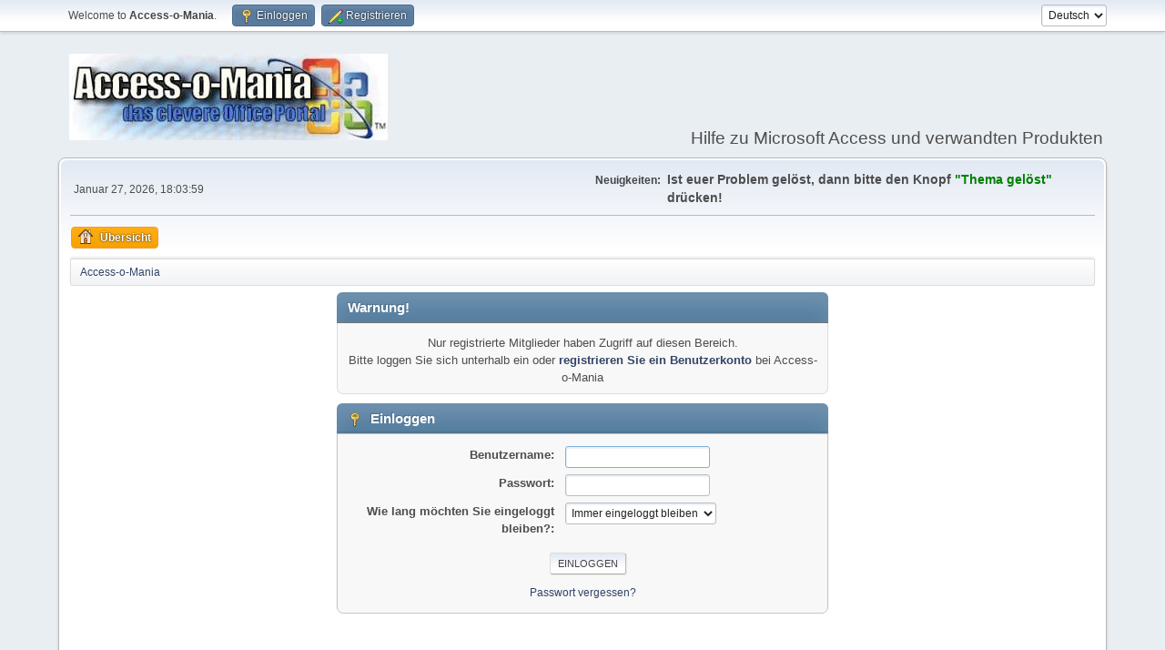

--- FILE ---
content_type: text/html; charset=UTF-8
request_url: https://www.access-o-mania.de/forum/index.php?PHPSESSID=6b75c2ba644cd54cb66d68bf5c7a633f&action=profile;u=6775
body_size: 3095
content:
<!DOCTYPE html>
<html lang="de-DE">
<head>
	<meta charset="UTF-8">
	<link rel="stylesheet" href="https://www.access-o-mania.de/forum/Themes/default/css/minified_3d86f1af4ebf8d746115ce7f61c74b06.css?smf212_1667767135">
	<style>
	img.avatar { max-width: 65px !important; max-height: 65px !important; }
	
	.postarea .bbc_img, .list_posts .bbc_img, .post .inner .bbc_img, form#reported_posts .bbc_img, #preview_body .bbc_img { max-width: min(100%,1024px); }
	
	.postarea .bbc_img, .list_posts .bbc_img, .post .inner .bbc_img, form#reported_posts .bbc_img, #preview_body .bbc_img { max-height: 1024px; }
	
	</style>
	<script>
		var smf_theme_url = "https://www.access-o-mania.de/forum/Themes/default";
		var smf_default_theme_url = "https://www.access-o-mania.de/forum/Themes/default";
		var smf_images_url = "https://www.access-o-mania.de/forum/Themes/default/images";
		var smf_smileys_url = "https://www.access-o-mania.de/forum/Smileys";
		var smf_smiley_sets = "classic,aaron,akyhne,fugue,alienine,default";
		var smf_smiley_sets_default = "fugue";
		var smf_avatars_url = "https://www.access-o-mania.de/forum/avatars";
		var smf_scripturl = "https://www.access-o-mania.de/forum/index.php?PHPSESSID=6b75c2ba644cd54cb66d68bf5c7a633f&amp;";
		var smf_iso_case_folding = false;
		var smf_charset = "UTF-8";
		var smf_session_id = "7c1b210f67bb07417876e7062f9eaaf4";
		var smf_session_var = "d9bd4c759";
		var smf_member_id = 0;
		var ajax_notification_text = 'Lade…';
		var help_popup_heading_text = 'Alles zu kompliziert? Lassen Sie es mich erklären:';
		var banned_text = 'Gast, Sie sind aus diesem Forum verbannt!';
		var smf_txt_expand = 'Erweitern';
		var smf_txt_shrink = 'Verringern';
		var smf_quote_expand = false;
		var allow_xhjr_credentials = false;
	</script>
	<script src="https://ajax.googleapis.com/ajax/libs/jquery/3.6.0/jquery.min.js"></script>
	<script src="https://www.access-o-mania.de/forum/Themes/default/scripts/minified_3a4fbc16ad07a7eba927d0a673b70cdf.js?smf212_1667767135"></script>
	<script>
	var smf_you_sure ='Sind Sie sicher, dass Sie das tun möchten?';
	</script>
	<title>Einloggen</title>
	<meta name="viewport" content="width=device-width, initial-scale=1">
	<meta property="og:site_name" content="Access-o-Mania">
	<meta property="og:title" content="Einloggen">
	<meta property="og:description" content="Einloggen">
	<meta name="description" content="Einloggen">
	<meta name="theme-color" content="#557EA0">
	<meta name="robots" content="noindex">
	<link rel="help" href="https://www.access-o-mania.de/forum/index.php?PHPSESSID=6b75c2ba644cd54cb66d68bf5c7a633f&amp;action=help">
	<link rel="contents" href="https://www.access-o-mania.de/forum/index.php?PHPSESSID=6b75c2ba644cd54cb66d68bf5c7a633f&amp;">
</head>
<body id="chrome" class="action_profile">
<div id="footerfix">
	<div id="top_section">
		<div class="inner_wrap">
			<ul class="floatleft" id="top_info">
				<li class="welcome">
					Welcome to <strong>Access-o-Mania</strong>.
				</li>
				<li class="button_login">
					<a href="https://www.access-o-mania.de/forum/index.php?PHPSESSID=6b75c2ba644cd54cb66d68bf5c7a633f&amp;action=login" class="open" onclick="return reqOverlayDiv(this.href, 'Einloggen', 'login');">
						<span class="main_icons login"></span>
						<span class="textmenu">Einloggen</span>
					</a>
				</li>
				<li class="button_signup">
					<a href="https://www.access-o-mania.de/forum/index.php?PHPSESSID=6b75c2ba644cd54cb66d68bf5c7a633f&amp;action=signup" class="open">
						<span class="main_icons regcenter"></span>
						<span class="textmenu">Registrieren</span>
					</a>
				</li>
			</ul>
			<form id="languages_form" method="get" class="floatright"><input type="hidden" name="PHPSESSID" value="6b75c2ba644cd54cb66d68bf5c7a633f" />
				<select id="language_select" name="language" onchange="this.form.submit()">
					<option value="german" selected="selected">Deutsch</option>
					<option value="english">English</option>
				</select>
				<noscript>
					<input type="submit" value="Los">
				</noscript>
			</form>
		</div><!-- .inner_wrap -->
	</div><!-- #top_section -->
	<div id="header">
		<h1 class="forumtitle">
			<a id="top" href="https://www.access-o-mania.de/forum/index.php?PHPSESSID=6b75c2ba644cd54cb66d68bf5c7a633f&amp;"><img src="https://www.access-o-mania.de/forum/images/aomlogo.jpg" alt="Access-o-Mania"></a>
		</h1>
		<div id="siteslogan">Hilfe zu Microsoft Access und verwandten Produkten</div>
	</div>
	<div id="wrapper">
		<div id="upper_section">
			<div id="inner_section">
				<div id="inner_wrap" class="hide_720">
					<div class="user">
						<time datetime="2026-01-27T17:03:59Z">Januar 27, 2026, 18:03:59</time>
					</div>
					<div class="news">
						<h2>Neuigkeiten: </h2>
						<p><b><span style="font-size: 14px;" class="bbc_size">Ist euer Problem gelöst, dann bitte den Knopf <span style="color: green;" class="bbc_color">&quot;Thema gelöst&quot;</span> drücken!</span></b></p>
					</div>
				</div>
				<a class="mobile_user_menu">
					<span class="menu_icon"></span>
					<span class="text_menu">Mobiles Hauptmenü</span>
				</a>
				<div id="main_menu">
					<div id="mobile_user_menu" class="popup_container">
						<div class="popup_window description">
							<div class="popup_heading">Mobiles Hauptmenü
								<a href="javascript:void(0);" class="main_icons hide_popup"></a>
							</div>
							
					<ul class="dropmenu menu_nav">
						<li class="button_home">
							<a class="active" href="https://www.access-o-mania.de/forum/index.php?PHPSESSID=6b75c2ba644cd54cb66d68bf5c7a633f&amp;">
								<span class="main_icons home"></span><span class="textmenu">Übersicht</span>
							</a>
						</li>
					</ul><!-- .menu_nav -->
						</div>
					</div>
				</div>
				<div class="navigate_section">
					<ul>
						<li class="last">
							<a href="https://www.access-o-mania.de/forum/index.php?PHPSESSID=6b75c2ba644cd54cb66d68bf5c7a633f&amp;"><span>Access-o-Mania</span></a>
						</li>
					</ul>
				</div><!-- .navigate_section -->
			</div><!-- #inner_section -->
		</div><!-- #upper_section -->
		<div id="content_section">
			<div id="main_content_section">
	<form action="https://www.access-o-mania.de/forum/index.php?PHPSESSID=6b75c2ba644cd54cb66d68bf5c7a633f&amp;action=login2" method="post" accept-charset="UTF-8" name="frmLogin" id="frmLogin"><input type="hidden" name="PHPSESSID" value="6b75c2ba644cd54cb66d68bf5c7a633f" />
		<div class="login">
			<div class="cat_bar">
				<h3 class="catbg">Warnung!</h3>
			</div>
			<p class="information centertext">
				Nur registrierte Mitglieder haben Zugriff auf diesen Bereich.<br>Bitte loggen Sie sich unterhalb ein oder <a href="https://www.access-o-mania.de/forum/index.php?PHPSESSID=6b75c2ba644cd54cb66d68bf5c7a633f&amp;action=signup">registrieren Sie ein Benutzerkonto</a> bei Access-o-Mania
			<div class="cat_bar">
				<h3 class="catbg">
					<span class="main_icons login"></span> Einloggen
				</h3>
			</div>
			<div class="roundframe">
				<dl>
					<dt>Benutzername:</dt>
					<dd><input type="text" name="user" size="20"></dd>
					<dt>Passwort:</dt>
					<dd><input type="password" name="passwrd" size="20"></dd>
					<dt>Wie lang möchten Sie eingeloggt bleiben?:</dt>
					<dd>
							<select name="cookielength" id="cookielength">
								<option value="3153600">Immer eingeloggt bleiben</option>
								<option value="60">1 Stunde</option>
								<option value="1440">1 Tag</option>
								<option value="10080">1 Woche</option>
								<option value="43200">1 Monat</option>
							</select>
					</dd>
				</dl>
				<p class="centertext">
					<input type="submit" value="Einloggen" class="button">
				</p>
				<p class="centertext smalltext">
					<a href="https://www.access-o-mania.de/forum/index.php?PHPSESSID=6b75c2ba644cd54cb66d68bf5c7a633f&amp;action=reminder">Passwort vergessen?</a>
				</p>
			</div>
			<input type="hidden" name="d9bd4c759" value="7c1b210f67bb07417876e7062f9eaaf4">
			<input type="hidden" name="df3de47d576" value="cc477913778ff199ba31f08d5f6da5c2">
		</div><!-- .login -->
	</form>
	<script>
		document.forms.frmLogin.user.focus();
	</script><script async src="https://pagead2.googlesyndication.com/pagead/js/adsbygoogle.js"></script>
<!-- Display Add Horizontal -->
<ins class="adsbygoogle"
     style="display:block"
     data-ad-client="ca-pub-8143028560400941"
     data-ad-slot="4510174582"
     data-ad-format="auto"
     data-full-width-responsive="true"></ins>
<script>
     (adsbygoogle = window.adsbygoogle || []).push({});
</script>
			</div><!-- #main_content_section -->
		</div><!-- #content_section -->
	</div><!-- #wrapper -->
</div><!-- #footerfix -->
	<div id="footer">
		<div class="inner_wrap">
		<ul>
			<li class="floatright"><a href="https://www.access-o-mania.de/forum/index.php?PHPSESSID=6b75c2ba644cd54cb66d68bf5c7a633f&amp;action=help">Hilfe</a> | <a href="https://www.access-o-mania.de/forum/index.php?PHPSESSID=6b75c2ba644cd54cb66d68bf5c7a633f&amp;action=agreement">Nutzungsbedingungen und Regeln</a> | <a href="#top_section">Nach oben &#9650;</a></li>
			<li class="copyright"><a href="https://www.access-o-mania.de/forum/index.php?PHPSESSID=6b75c2ba644cd54cb66d68bf5c7a633f&amp;action=credits" title="Simple Machines Forum" target="_blank" class="new_win">SMF 2.1.2</a> |
<a href="http://www.simplemachines.org/about/smf/license.php" title="Lizenz" target="_blank" class="new_win">SMF &copy; 2011</a>, <a href="http://www.simplemachines.org" title="Simple Machines" target="_blank" class="new_win">Simple Machines</a><br /><span class="smalltext"><a href="http://www.smfads.com" target="_blank">SMFAds</a> for <a href="https://www.createaforum.com" title="Forum Hosting" target="_blank">Free Forums</a></span></li>
		</ul>
		</div>
	</div><!-- #footer -->
<script>
window.addEventListener("DOMContentLoaded", function() {
	function triggerCron()
	{
		$.get('https://www.access-o-mania.de/forum' + "/cron.php?ts=1769533425");
	}
	window.setTimeout(triggerCron, 1);
});
</script>
</body>
</html>

--- FILE ---
content_type: text/html; charset=utf-8
request_url: https://www.google.com/recaptcha/api2/aframe
body_size: 265
content:
<!DOCTYPE HTML><html><head><meta http-equiv="content-type" content="text/html; charset=UTF-8"></head><body><script nonce="ctS_yHh8o6GxRXW-V7yahA">/** Anti-fraud and anti-abuse applications only. See google.com/recaptcha */ try{var clients={'sodar':'https://pagead2.googlesyndication.com/pagead/sodar?'};window.addEventListener("message",function(a){try{if(a.source===window.parent){var b=JSON.parse(a.data);var c=clients[b['id']];if(c){var d=document.createElement('img');d.src=c+b['params']+'&rc='+(localStorage.getItem("rc::a")?sessionStorage.getItem("rc::b"):"");window.document.body.appendChild(d);sessionStorage.setItem("rc::e",parseInt(sessionStorage.getItem("rc::e")||0)+1);localStorage.setItem("rc::h",'1769533441258');}}}catch(b){}});window.parent.postMessage("_grecaptcha_ready", "*");}catch(b){}</script></body></html>